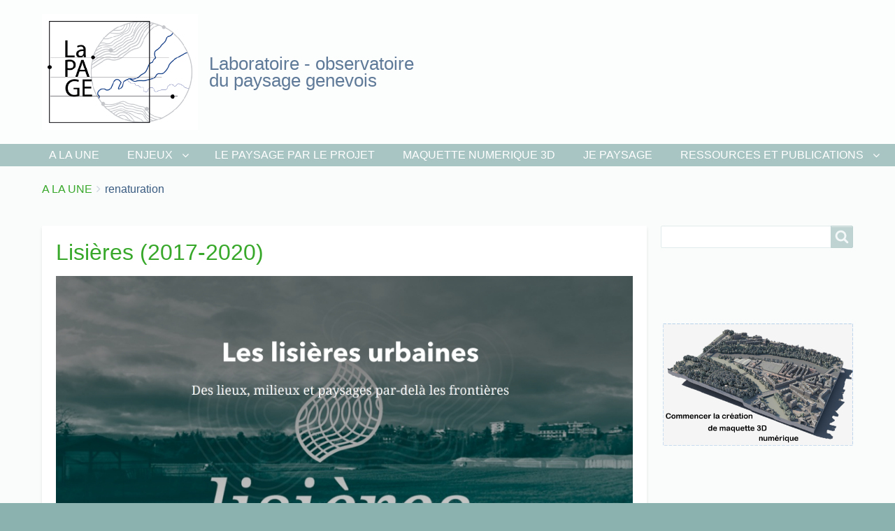

--- FILE ---
content_type: text/html; charset=UTF-8
request_url: https://ge200.ch/paysage/etiquettes/renaturation
body_size: 7466
content:
<!DOCTYPE html>
<html lang="fr" dir="ltr" prefix="content: http://purl.org/rss/1.0/modules/content/  dc: http://purl.org/dc/terms/  foaf: http://xmlns.com/foaf/0.1/  og: http://ogp.me/ns#  rdfs: http://www.w3.org/2000/01/rdf-schema#  schema: http://schema.org/  sioc: http://rdfs.org/sioc/ns#  sioct: http://rdfs.org/sioc/types#  skos: http://www.w3.org/2004/02/skos/core#  xsd: http://www.w3.org/2001/XMLSchema# " class="no-js adaptivetheme">
  <head>
    
    <meta charset="utf-8" />
<script>var _paq = _paq || [];(function(){var u=(("https:" == document.location.protocol) ? "https://gdcywxbm.preview.infomaniak.website/" : "http://gdcywxbm.preview.infomaniak.website/");_paq.push(["setSiteId", "1"]);_paq.push(["setTrackerUrl", u+"matomo.php"]);_paq.push(["setDoNotTrack", 1]);_paq.push(["trackPageView"]);_paq.push(["setIgnoreClasses", ["no-tracking","colorbox"]]);_paq.push(["enableLinkTracking"]);var d=document,g=d.createElement("script"),s=d.getElementsByTagName("script")[0];g.type="text/javascript";g.defer=true;g.async=true;g.src=u+"matomo.js";s.parentNode.insertBefore(g,s);})();</script>
<meta name="Generator" content="Drupal 8 (https://www.drupal.org)" />
<meta name="MobileOptimized" content="width" />
<meta name="HandheldFriendly" content="true" />
<meta name="viewport" content="width=device-width, initial-scale=1.0" />
<script type="application/ld+json">{
          "@context": "https://schema.org",
          "@type": "BreadcrumbList",
          "itemListElement": [{
            "@type": "ListItem",
            "position": "1",
            "name": "A LA UNE",
            "item": "https://ge200.ch/paysage/"
          },{
              "@type": "ListItem",
              "position": "2",
              "name": "renaturation"
            }]}</script>
<link rel="shortcut icon" href="/paysage/themes/lapage_v_/favicon.ico" type="image/vnd.microsoft.icon" />
<link rel="canonical" href="/paysage/etiquettes/renaturation" />
<link rel="shortlink" href="/paysage/taxonomy/term/97" />
<link rel="delete-form" href="/paysage/taxonomy/term/97/delete" />
<link rel="edit-form" href="/paysage/taxonomy/term/97/edit" />
<link rel="latest-version" href="/paysage/taxonomy/term/97/latest" />
<link rel="alternate" type="application/rss+xml" title="renaturation" href="https://ge200.ch/paysage/taxonomy/term/97/feed" />

    <link rel="dns-prefetch" href="//cdnjs.cloudflare.com"><title>renaturation | Laboratoire - observatoire du paysage genevois</title>
    <link rel="stylesheet" media="all" href="/paysage/sites/default/files/css/css_Z2IM16bZXy_DZmhGdNdXGFzG2J8fNeA8zjecEow10-4.css" />
<link rel="stylesheet" media="all" href="/paysage/sites/default/files/css/css_dX8hvi5k0BX4GDwOOCSrktAszX0etkIWChjtk4N2PBU.css" />

    <script src="/paysage/core/assets/vendor/modernizr/modernizr.min.js?v=3.3.1"></script>

  </head><body role="document" class="layout-type--page-layout user-logged-out path-not-frontpage path-taxonomy path-etiquettes-renaturation site-name--laboratoire---observatoire-du-paysage-genevois theme-name--lapage-v-">
        <a href="#block-lapage-v--content" class="visually-hidden focusable skip-link">Aller au contenu principal</a>
    
      <div class="dialog-off-canvas-main-canvas" data-off-canvas-main-canvas>
    
<div class="page js-layout">
  <div data-at-row="header" class="l-header l-row">
  
  <header class="l-pr page__row pr-header regions-multiple" role="banner" id="masthead">
    <div class="l-rw regions container pr-header__rw arc--2 hr--1-2" data-at-regions="">
      <div  data-at-region="1" data-at-block-count="1" class="l-r region pr-header__header-first" id="rid-header-first"><div id="block-lapage-v-branding" class="settings-tray-editable l-bl block block-branding block-config-provider--system block-plugin-id--system-branding-block has-logo has-name" data-drupal-settingstray="editable" id="system-branding-block">
  <div class="block__inner block-branding__inner">

    <div class="block__content block-branding__content site-branding"><a href="/paysage/" title="A LA UNE" itemprop="url" rel="home" class="site-branding__logo-link"><img src="/paysage/sites/default/files/logo_grand.png" alt="A LA UNE" itemprop="logo" class="site-branding__logo-img" /></a><span class="site-branding__text"><strong class="site-branding__name"><a href="/paysage/" title="A LA UNE" itemprop="url" rel="home" class="site-branding__name-link">Laboratoire - observatoire du paysage genevois</a></strong></span></div></div>
</div>
</div><div  data-at-region="2" data-at-block-count="1" class="l-r region pr-header__header-second" id="rid-header-second"><div id="block-versiondedeveloppement-2" class="settings-tray-editable l-bl block block-config-provider--block-content block-plugin-id--block-content-a8a58328-2dc7-4f66-8eb3-35770c21bf9e block--type-basic block--view-mode-full" data-drupal-settingstray="editable"id="block-contenta8a58328-2dc7-4f66-8eb3-35770c21bf9e">
  <div class="block__inner">

    <div class="block__content"></div></div>
</div>
</div>
    </div>
  </header>
  
</div>
<div data-at-row="navbar" class="l-navbar l-row">
  
  <div class="l-pr page__row pr-navbar" id="navbar">
    <div class="l-rw regions container pr-navbar__rw arc--1 hr--1" data-at-regions="">
      <div  data-at-region="1" data-at-block-count="1" class="l-r region pr-navbar__navbar" id="rid-navbar"><svg style="display:none;">
    <symbol id="rm-toggle__icon--open" viewBox="0 0 1792 1792" preserveAspectRatio="xMinYMid meet">
    <path class="rm-toggle__icon__path" d="M1664 1344v128q0 26-19 45t-45 19h-1408q-26 0-45-19t-19-45v-128q0-26 19-45t45-19h1408q26 0 45 19t19 45zm0-512v128q0 26-19 45t-45 19h-1408q-26 0-45-19t-19-45v-128q0-26 19-45t45-19h1408q26 0 45 19t19 45zm0-512v128q0 26-19 45t-45 19h-1408q-26 0-45-19t-19-45v-128q0-26 19-45t45-19h1408q26 0 45 19t19 45z"/>
  </symbol>
    <symbol id="rm-toggle__icon--close" viewBox="0 0 1792 1792" preserveAspectRatio="xMinYMid meet">
    <path class="rm-toggle__icon__path" d="M1490 1322q0 40-28 68l-136 136q-28 28-68 28t-68-28l-294-294-294 294q-28 28-68 28t-68-28l-136-136q-28-28-28-68t28-68l294-294-294-294q-28-28-28-68t28-68l136-136q28-28 68-28t68 28l294 294 294-294q28-28 68-28t68 28l136 136q28 28 28 68t-28 68l-294 294 294 294q28 28 28 68z"/>
  </symbol>
</svg>
<nav role="navigation" aria-labelledby="block-lapage-v-main-menu-menu" id="block-lapage-v-main-menu" class="settings-tray-editable l-bl rm-block rm-config-provider--system rm-plugin-id--system-menu-block-main js-hide" data-drupal-settingstray="editable" id="system-menu-blockmain">
  <div class="rm-block__inner">
    <div class="rm-toggle">
      <button href="#rm-content" class="rm-toggle__link un-button" role='button' aria-controls="rm-content" aria-expanded="false">
                <svg class="rm-toggle__icon">
          <use id="rm-toggle__icon--use" xlink:href="#rm-toggle__icon--open"></use>
        </svg>
                <span class="rm-toggle__label" id="block-lapage-v-main-menu-menu">Main menu</span>
      </button>
    </div><div class="rm-block__content" id="rm-content">
        <span id="rm-accordion-trigger" class="hidden">
            <button class="rm-accordion-trigger un-button" role='button' aria-controls="child-menu" aria-expanded="false">
              <svg class="rm-accordion-trigger__icon" viewBox="0 0 1792 1792" preserveAspectRatio="xMinYMid meet"><path d="M1600 736v192q0 40-28 68t-68 28h-416v416q0 40-28 68t-68 28h-192q-40 0-68-28t-28-68v-416h-416q-40 0-68-28t-28-68v-192q0-40 28-68t68-28h416v-416q0-40 28-68t68-28h192q40 0 68 28t28 68v416h416q40 0 68 28t28 68z"/></svg>
                            <span class="visually-hidden">Toggle sub-menu</span>
            </button>
          </span>
    <ul class="menu odd menu-level-1 menu-name--main">      
                          
      
            <li class="menu__item menu__item-title--a-la-une" id="menu-name--main__a-la-une">

        <span class="menu__link--wrapper">
          <a href="/paysage/node" title="L&#039;actualité du paysage" class="menu__link" data-drupal-link-system-path="node">A LA UNE</a>
        </span>

        
      </li>                    
                          
      
            <li class="menu__item is-parent menu__item--expanded menu__item-title--enjeux" id="menu-name--main__enjeux">

        <span class="menu__link--wrapper is-parent__wrapper">
          <a href="/paysage/enjeux-du-paysage" title="Les principaux enjeux du paysage" class="menu__link" data-drupal-link-system-path="enjeux-du-paysage">ENJEUX</a>
        </span>

                  
    <ul      class="menu is-child even menu-level-2">      
                          
      
            <li class="menu__item menu__item-title--une-expérience-du-sensible" id="menu-name--main__une-exprience-du-sensible">

        <span class="menu__link--wrapper">
          <a href="/paysage/le-paysage-une-experience-du-sensible" title="Le paysage, une expérience du sensible" class="menu__link" data-drupal-link-system-path="node/9">Une expérience du sensible</a>
        </span>

        
      </li>      
                          
      
            <li class="menu__item menu__item-title--une-relation" id="menu-name--main__une-relation">

        <span class="menu__link--wrapper">
          <a href="/paysage/le-paysage-est-une-relation" title="Le paysage est une relation" class="menu__link" data-drupal-link-system-path="node/8">Une relation</a>
        </span>

        
      </li>      
                          
      
            <li class="menu__item menu__item-title--le-temps" id="menu-name--main__le-temps">

        <span class="menu__link--wrapper">
          <a href="/paysage/le-paysage-raconte-le-temps" title="Le paysage raconte le temps" class="menu__link" data-drupal-link-system-path="node/6">Le temps</a>
        </span>

        
      </li>      
                          
      
            <li class="menu__item menu__item-title--un-bien-commun-vivant" id="menu-name--main__un-bien-commun-vivant">

        <span class="menu__link--wrapper">
          <a href="/paysage/le-paysage-est-un-bien-commun-vivant" title="Le paysage est un bien commun vivant" class="menu__link" data-drupal-link-system-path="node/7">Un bien commun vivant</a>
        </span>

        
      </li></ul>
  
        
      </li>      
                          
      
            <li class="menu__item menu__item-title--le-paysage-par-le-projet" id="menu-name--main__le-paysage-par-le-projet">

        <span class="menu__link--wrapper">
          <a href="/paysage/le-paysage-par-le-projet" title="Des projets de paysage à découvrir" class="menu__link" data-drupal-link-system-path="le-paysage-par-le-projet">LE PAYSAGE PAR LE PROJET</a>
        </span>

        
      </li>      
                          
      
            <li class="menu__item menu__item-title--maquette-numerique-3d" id="menu-name--main__maquette-numerique-3d">

        <span class="menu__link--wrapper">
          <a href="/paysage/maquette-numerique-3d" title="Générez des maquettes 3D" class="menu__link" data-drupal-link-system-path="node/72">MAQUETTE NUMERIQUE 3D</a>
        </span>

        
      </li>      
                          
      
            <li class="menu__item menu__item-title--je-paysage" id="menu-name--main__je-paysage">

        <span class="menu__link--wrapper">
          <a href="/paysage/je-paysage" title="Actions de sensibilisation" class="menu__link" data-drupal-link-system-path="je-paysage">JE PAYSAGE</a>
        </span>

        
      </li>                    
                          
      
            <li class="menu__item is-parent menu__item--expanded menu__item-title--ressources-et-publications" id="menu-name--main__ressources-et-publications">

        <span class="menu__link--wrapper is-parent__wrapper">
          <a href="/paysage/ressources-et-publications" class="menu__link" data-drupal-link-system-path="ressources-et-publications">RESSOURCES ET PUBLICATIONS</a>
        </span>

                  
    <ul      class="menu is-child even menu-level-2">      
                          
      
            <li class="menu__item menu__item-title--matériel-pédagogique" id="menu-name--main__matriel-pdagogique">

        <span class="menu__link--wrapper">
          <a href="/paysage/materiel-pedagogique" class="menu__link" data-drupal-link-system-path="materiel-pedagogique">Matériel pédagogique</a>
        </span>

        
      </li>      
                          
      
            <li class="menu__item menu__item-title--guides-et-rapports" id="menu-name--main__guides-et-rapports">

        <span class="menu__link--wrapper">
          <a href="/paysage/guides-rapports-" class="menu__link" data-drupal-link-system-path="guides-rapports-">Guides et Rapports</a>
        </span>

        
      </li>      
                          
      
            <li class="menu__item menu__item-title--publications-" id="menu-name--main__publications-">

        <span class="menu__link--wrapper">
          <a href="/paysage/publications" class="menu__link" data-drupal-link-system-path="publications">Publications </a>
        </span>

        
      </li>      
                          
      
            <li class="menu__item menu__item-title--documents-cadres" id="menu-name--main__documents-cadres">

        <span class="menu__link--wrapper">
          <a href="/paysage/documents-cadres" class="menu__link" data-drupal-link-system-path="documents-cadres">Documents cadres</a>
        </span>

        
      </li>      
                          
      
            <li class="menu__item menu__item-title--matériauthèque" id="menu-name--main__matriauthque">

        <span class="menu__link--wrapper">
          <a href="/paysage/materiautheque" class="menu__link" data-drupal-link-system-path="node/110">Matériauthèque</a>
        </span>

        
      </li>      
                          
      
            <li class="menu__item menu__item-title--glossaires" id="menu-name--main__glossaires">

        <span class="menu__link--wrapper">
          <a href="/paysage/glossaires" class="menu__link" data-drupal-link-system-path="node/65">Glossaires</a>
        </span>

        
      </li></ul>
  
        
      </li></ul>
  

</div></div>
</nav>
</div>
    </div>
  </div>
  
</div>
<div data-at-row="highlighted" class="l-highlighted l-row">
  
  <div class="l-pr page__row pr-highlighted" id="highlighted">
    <div class="l-rw regions container pr-highlighted__rw arc--1 hr--1" data-at-regions="">
      <div  data-at-region="1" data-at-block-count="2" class="l-r region pr-highlighted__highlighted" id="rid-highlighted"><div class="l-bl block--messages" id="system-messages-block" data-drupal-messages><div data-drupal-messages-fallback class="hidden"></div></div><div role="navigation" aria-labelledby="block-lapage-v-breadcrumbs-menu" id="block-lapage-v-breadcrumbs" class="settings-tray-editable l-bl block block-breadcrumbs block-config-provider--system block-plugin-id--system-breadcrumb-block" data-drupal-settingstray="editable" id="system-breadcrumb-block">
  <div class="block__inner">

    
    <h2 class="visually-hidden block__title block-breadcrumbs__title" id="block-lapage-v-breadcrumbs-menu"><span>Breadcrumbs</span></h2>
    
      <div class="breadcrumb">
    <nav class="is-responsive is-horizontal" data-at-responsive-list>
      <div class="is-responsive__list">
        <h3 class="visually-hidden breadcrumb__title">You are here:</h3>
        <ol class="breadcrumb__list"><li class="breadcrumb__list-item is-responsive__item"><a href="/paysage/" class="breadcrumb__link">A LA UNE</a></li><li class="breadcrumb__list-item is-responsive__item"><span class="breadcrumb__link">renaturation</span></li></ol>
      </div>
    </nav>
  </div></div>
</div>
</div>
    </div>
  </div>
  
</div>
<div data-at-row="main" class="l-main l-row">
  
  <div class="l-pr page__row pr-main regions-multiple" id="main-content">
    <div class="l-rw regions container pr-main__rw arc--2 hr--1-3" data-at-regions="">
      <div  data-at-region="1" data-at-block-count="3" class="l-r region pr-main__content" id="rid-content"><main id="block-lapage-v-content" class="l-bl block block-main-content" role="main" id="system-main-block">
  
  <div class="views-element-container element-container-wrapper"><div class="view view-taxonomy-term view-id-taxonomy_term view-display-id-page_1 js-view-dom-id-86e92d5caee7a68cfc3c4eba4df6703155ce48e7f309d032ef1a083620370cbb">
  
    
      <div class="view-header">
        <section about="/paysage/etiquettes/renaturation" typeof="schema:Thing" id="taxonomy-term-97" class="taxonomy-term taxonomy-term--view-mode-full vocabulary-tags">

  
      <span property="schema:name" content="renaturation" class="rdf-meta hidden"></span>


    
</section>

    </div>
      
      <div class="view-content view-rows">
          <div class="views-row">
    <article data-history-node-id="78" role="article" about="/paysage/lisieres-2017-2020" typeof="schema:Article" class="node node--id-78 node--type-article node--view-mode-teaser">
  <div class="node__container">

    <header class="node__header"><h2 class="node__title"><a href="/paysage/lisieres-2017-2020" class="node__title-link" rel="bookmark"><span property="schema:name" class="field field-name-title field-formatter-string field-type-string field-label-hidden">Lisières (2017-2020)</span>
</a></h2>  <span property="schema:name" content="Lisières (2017-2020)" class="rdf-meta hidden"></span>
  <span property="schema:interactionCount" content="UserComments:0" class="rdf-meta hidden"></span>
</header>

    <div class="node__content"><div property="schema:text" class="clearfix text-formatted field field-node--body field-formatter-text-trimmed field-name-body field-type-text-with-summary field-label-hidden has-single"><div class="field__items"><div property="schema:text" class="field__item"><div class="txtNew" data-packed="true" data-vertical-text="false" id="comp-kfw8q0jb"><img alt="storymap lisieres" data-entity-type="file" data-entity-uuid="cb8132e0-2c81-45d3-8d2d-341d0143bfd4" src="/paysage/sites/default/files/inline-images/couverture_storymap_lisieres.png" class="align-center" /><p> </p>
</div>

<p> </p>

<p>Recherche-Action sur les lisières et les paysages urbains</p></div></div>
</div>
<div class="node__links"><ul class="links inline"><li class="node-readmore"><span class="node-readmore__link-wrapper"><a href="/paysage/lisieres-2017-2020" rel="tag" title="Lisières (2017-2020)" class="node-readmore__link" hreflang="fr">En savoir plus<span class="visually-hidden"> sur Lisières (2017-2020)</span></a></span></li></ul></div></div></div>
</article>

  </div>

    </div>
  
      
              <div class="feed-icons">
      <a href="https://ge200.ch/paysage/taxonomy/term/97/feed" class="feed-icon">
  <svg version="1.1" class="feed-icon-rss" xmlns="http://www.w3.org/2000/svg" width="20" height="20" viewBox="0 0 20 20">
    <g>
      <path class="feed-icon-rss__path" d="M2.7,14.5c-0.8,0-1.4,0.3-1.9,0.8C0.3,15.9,0,16.5,0,17.3c0,0.8,0.3,1.4,0.8,1.9 C1.3,19.7,2,20,2.7,20s1.4-0.3,1.9-0.8c0.5-0.5,0.8-1.2,0.8-1.9c0-0.8-0.3-1.4-0.8-1.9C4.1,14.8,3.5,14.5,2.7,14.5z"/>
      <path class="feed-icon-rss__path" d="M9,11C7.9,9.9,6.7,9.1,5.3,8.4C3.9,7.8,2.5,7.4,1,7.3H0.9c-0.2,0-0.4,0.1-0.6,0.2 C0.1,7.7,0,7.9,0,8.2v1.9c0,0.2,0.1,0.4,0.2,0.6C0.4,10.9,0.6,11,0.8,11c2.2,0.2,4,1.1,5.6,2.6C7.9,15.2,8.8,17,9,19.2 c0,0.2,0.1,0.4,0.3,0.6C9.5,19.9,9.7,20,9.9,20h1.9c0.3,0,0.5-0.1,0.7-0.3c0.2-0.2,0.3-0.4,0.2-0.7c-0.1-1.5-0.5-3-1.1-4.3 C10.9,13.3,10.1,12.1,9,11z"/>
      <path class="feed-icon-rss__path" d="M18.3,11.9c-1-2.3-2.4-4.3-4.2-6c-1.8-1.8-3.8-3.2-6-4.2C5.8,0.7,3.4,0.1,1,0h0 C0.7,0,0.5,0.1,0.3,0.3C0.1,0.4,0,0.6,0,0.9v2c0,0.2,0.1,0.4,0.2,0.6s0.4,0.3,0.6,0.3c2,0.1,4,0.6,5.8,1.4s3.4,1.9,4.8,3.3 c1.3,1.3,2.4,2.9,3.3,4.8c0.8,1.8,1.3,3.8,1.4,5.8c0,0.2,0.1,0.4,0.3,0.6c0.2,0.2,0.4,0.2,0.6,0.2h2c0.3,0,0.5-0.1,0.7-0.3 c0.2-0.2,0.3-0.4,0.3-0.7C19.9,16.6,19.3,14.2,18.3,11.9z"/>
    </g>
  </svg><span class="visually-hidden">SubscribeS'abonner à renaturation</span>
</a>

    </div>
  </div>
</div>

  
</main>
</div><div  data-at-region="3" data-at-block-count="3" class="l-r region pr-main__sidebar-second" id="rid-sidebar-second"><div class="views-element-container settings-tray-editable l-bl block block-config-provider--views block-plugin-id--views-block-calendrier-block-1" id="block-views-block-calendrier-block-1" data-drupal-settingstray="editable"id="views-blockcalendrier-block-1">
  <div class="block__inner">

    <div class="block__content"><div class="element-container-wrapper"><div class="view view-calendrier view-id-calendrier view-display-id-block_1 js-view-dom-id-4ee316b391e982faa8eefb9112ac04b483906babeda44605c9e48bb697069c2d">
  
    
      
  
      
          </div>
</div>
</div></div>
</div>
<div class="search-block-form settings-tray-editable l-bl block block-search block-config-provider--search block-plugin-id--search-form-block" data-drupal-selector="search-block-form" id="block-lapage-v-search" role="search" data-drupal-settingstray="editable" aria-labelledby="block-lapage-v-search-menu" id="search-form-block">
  <div class="block__inner block-search__inner">

    
      <h2 class="visually-hidden block__title block-search__title" id="block-lapage-v-search-menu"><span>Search</span></h2>
    <div class="block__content block-search__content"><form action="/paysage/search/node" method="get" id="search-block-form" accept-charset="UTF-8" class="search-block-form__form">
  <div class="js-form-item form-item js-form-type-search form-type-search js-form-item-keys form-item-keys form-no-label">
      <label for="edit-keys" class="visually-hidden">Search</label>
        <input title="Indiquer les termes à rechercher" data-drupal-selector="edit-keys" type="search" id="edit-keys" name="keys" value="" size="" maxlength="128" class="form-search" />

        </div>
<div data-drupal-selector="edit-actions" class="form-actions element-container-wrapper js-form-wrapper form-wrapper" id="edit-actions"><input class="search-form__submit button js-form-submit form-submit" data-drupal-selector="edit-submit" type="submit" id="edit-submit" value="Search" />
</div>

</form>
</div></div>
</div>
<div id="block-generateurdemaquette3d" class="settings-tray-editable l-bl block block-config-provider--block-content block-plugin-id--block-content-8b5c21f2-ac55-4e4b-a604-79882d1a5dd8 block--type-basic block--view-mode-full" data-drupal-settingstray="editable"id="block-content8b5c21f2-ac55-4e4b-a604-79882d1a5dd8">
  <div class="block__inner">

    <div class="block__content"><div class="clearfix text-formatted field field-block-content--body field-formatter-text-default field-name-body field-type-text-with-summary field-label-hidden has-single"><div class="field__items"><div class="field__item"><p> </p>

<p> </p>

<p><a href="https://ge200.ch/paysage/toutes-les-etapes-en-detail"><img alt="lien vers menu maquette" data-entity-type="file" data-entity-uuid="3cb67562-91aa-4cf1-bd94-0a0e4684485d" height="234" src="/paysage/sites/default/files/inline-images/lien%20vers%20creation%20maquette%203d.png" width="362" /></a></p>

<h5> </h5>

<h4> </h4>

<h5>                      </h5>
</div></div>
</div>
</div></div>
</div>
</div>
    </div>
  </div>
  
</div>
<div data-at-row="subfeatures" class="l-subfeatures l-row">
  
  <div class="l-pr page__row pr-subfeatures" id="sub-features">
    <div class="l-rw regions container pr-subfeatures__rw arc--1 hr--1" data-at-regions="">
      <div  data-at-region="1" data-at-block-count="1" class="l-r region pr-subfeatures__subfeatures-first" id="rid-subfeatures-first"><nav role="navigation" aria-labelledby="block-lapage-v-footer-menu" id="block-lapage-v-footer" class="settings-tray-editable l-bl block block-menu block-config-provider--system block-plugin-id--system-menu-block-footer" data-drupal-settingstray="editable" id="system-menu-blockfooter">
  <div class="block__inner block-menu__inner">

    
    <h2 class="visually-hidden block__title block-menu__title" id="block-lapage-v-footer-menu"><span>Footer menu</span></h2>
    <div class="block__content block-menu__content">
    <ul class="menu odd menu-level-1 menu-name--footer">      
                          
      
            <li class="menu__item menu__item-title--contact" id="menu-name--footer__contact">

        <span class="menu__link--wrapper">
          <a href="/paysage/contact" class="menu__link" data-drupal-link-system-path="contact">Contact</a>
        </span>

        
      </li>      
                          
      
            <li class="menu__item menu__item-title--equipe" id="menu-name--footer__equipe">

        <span class="menu__link--wrapper">
          <a href="/paysage/equipe-et-partenaires-du-projet-lapage" title="Equipe de recherche et partenaires" class="menu__link" data-drupal-link-system-path="node/2">Equipe</a>
        </span>

        
      </li>      
                          
      
            <li class="menu__item menu__item-title--le-projet-lapage" id="menu-name--footer__le-projet-lapage">

        <span class="menu__link--wrapper">
          <a href="/paysage/le-projet-lapage" title="Description du projet LaPAGE" class="menu__link" data-drupal-link-system-path="node/1">Le projet LaPAGE</a>
        </span>

        
      </li></ul>
  

</div></div>
</nav>
</div>
    </div>
  </div>
  
</div>
<div data-at-row="footer" class="l-footer l-row">
  
  <footer class="l-pr page__row pr-footer" role="contentinfo" id="footer">
    <div class="l-rw regions container pr-footer__rw arc--1 hr--1" data-at-regions="">
      <div  data-at-region="1" data-at-block-count="1" class="l-r region pr-footer__footer" id="rid-footer"><nav role="navigation" aria-labelledby="block-lapage-v-account-menu-menu" id="block-lapage-v-account-menu" class="settings-tray-editable l-bl block block-menu block-config-provider--system block-plugin-id--system-menu-block-account" data-drupal-settingstray="editable" id="system-menu-blockaccount">
  <div class="block__inner block-menu__inner">

    
    <h2 class="visually-hidden block__title block-menu__title" id="block-lapage-v-account-menu-menu"><span>User menu</span></h2>
    <div class="block__content block-menu__content">
    <ul class="menu odd menu-level-1 menu-name--account">      
                          
      
            <li class="menu__item menu__item-title--se-connecter" id="menu-name--account__se-connecter">

        <span class="menu__link--wrapper">
          <a href="/paysage/user/login" class="menu__link" data-drupal-link-system-path="user/login">Se connecter</a>
        </span>

        
      </li></ul>
  

</div></div>
</nav>
</div>
    </div>
  </footer>
  
</div>

  <div data-at-row="attribution" class="l-attribution l-row"><div class="l-pr attribution"><div class="l-rw"><a href="//adaptivethemes.com" class="attribution__link" target="_blank" rel="noopener">Design by Adaptivethemes.com</a></div></div></div>
</div>

  </div>

    
    <script type="application/json" data-drupal-selector="drupal-settings-json">{"path":{"baseUrl":"\/paysage\/","scriptPath":null,"pathPrefix":"","currentPath":"taxonomy\/term\/97","currentPathIsAdmin":false,"isFront":false,"currentLanguage":"fr"},"pluralDelimiter":"\u0003","suppressDeprecationErrors":true,"ajaxPageState":{"theme":"lapage_v_","libraries":"at_core\/at.accordion,at_core\/at.breakpoints,at_core\/at.responsivelists,at_core\/at.responsivemenus,at_core\/at.settings,extlink\/drupal.extlink,lapage_v_\/base,lapage_v_\/book,lapage_v_\/ckeditor,lapage_v_\/color,lapage_v_\/comment,lapage_v_\/contact,lapage_v_\/custom_css_file,lapage_v_\/fontfaceobserver,lapage_v_\/fonts,lapage_v_\/image_styles,lapage_v_\/jquery_ui,lapage_v_\/language,lapage_v_\/lapage_v_.layout.page,lapage_v_\/responsive_menus,lapage_v_\/responsive_menus_accordion,lapage_v_\/responsive_menus_dropmenu,lapage_v_\/responsive_menus_slidedown,lapage_v_\/search,lapage_v_\/taxonomy,matomo\/matomo,system\/base,views\/views.module"},"matomo":{"disableCookies":false,"trackMailto":true},"data":{"extlink":{"extTarget":true,"extTargetNoOverride":false,"extNofollow":false,"extNoreferrer":true,"extFollowNoOverride":false,"extClass":"0","extLabel":"(le lien est externe)","extImgClass":false,"extSubdomains":true,"extExclude":"","extInclude":"","extCssExclude":"","extCssExplicit":"","extAlert":false,"extAlertText":"Ce lien vous dirige vers un site externe. Nous ne sommes pas responsables de son contenu.","mailtoClass":"mailto","mailtoLabel":"(link sends email)","extUseFontAwesome":false,"extIconPlacement":"append","extFaLinkClasses":"fa fa-external-link","extFaMailtoClasses":"fa fa-envelope-o","whitelistedDomains":[]}},"lapage_v_":{"at_responsivemenus":{"bp":"all and (min-width: 60.0625em)","default":"ms-slidedown","responsive":"ms-dropmenu","acd":{"acd_load":true,"acd_default":true,"acd_responsive":false,"acd_both":false}},"at_breakpoints":{"at_core_simple_wide":{"breakpoint":"wide","mediaquery":"all and (min-width: 60.0625em)"},"at_core_simple_tablet-isolate":{"breakpoint":"tablet-isolate","mediaquery":"all and (min-width: 45.0625em) and (max-width: 60em)"},"at_core_simple_mobile":{"breakpoint":"mobile","mediaquery":"all and (max-width: 45em)"}}},"ajaxTrustedUrl":{"\/paysage\/search\/node":true},"user":{"uid":0,"permissionsHash":"907d3ddfe42972fff5f3a25220cf009fe6999a2a2825846495755db15a10ded1"}}</script>
<script src="/paysage/sites/default/files/js/js_bvVbnd_nr_9PdyaT2_uj8zqGhbHBXjF5_lKYWMbX3j4.js"></script>
<script src="https://cdnjs.cloudflare.com/ajax/libs/fontfaceobserver/2.0.8/fontfaceobserver.js"></script>
<script src="/paysage/sites/default/files/js/js_0NC-3OqSYNaiZAaEPjlhDoabMzhwEZ_30tAtaLu0-KE.js"></script>
<script src="https://cdnjs.cloudflare.com/ajax/libs/enquire.js/2.1.2/enquire.min.js"></script>
<script src="/paysage/sites/default/files/js/js_MFxhFW1Al2XWa5V9YIrXyqYb36-_y7tsMqMKRcM1oqw.js"></script>

  </body>
</html>
